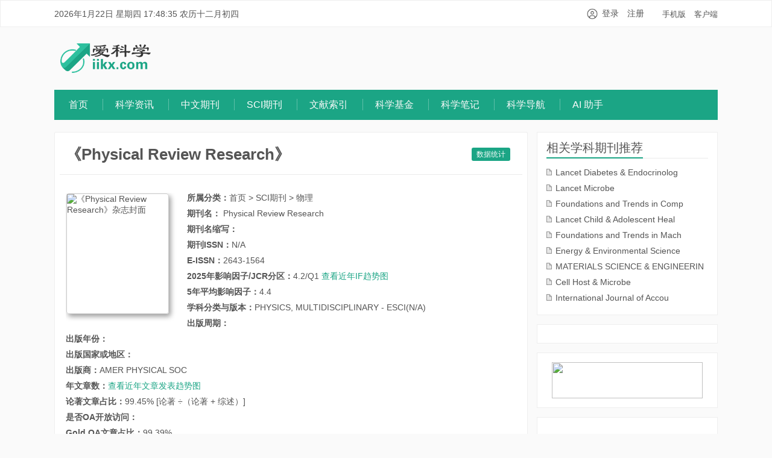

--- FILE ---
content_type: text/html
request_url: https://www.iikx.com/sci/physics/30339.html
body_size: 6365
content:
<!DOCTYPE html PUBLIC "-//W3C//DTD XHTML 1.0 Transitional//EN" "http://www.w3.org/TR/xhtml1/DTD/xhtml1-transitional.dtd">
<html xmlns="http://www.w3.org/1999/xhtml">
<head>
<meta charset="UTF-8">
<meta http-equiv="X-UA-Compatible" content="IE=11,IE=10,IE=9,IE=8">
<meta http-equiv="Cache-Control" content="no-siteapp">
<title>Physical Review Research_影响因子(IF)_中科院分区_SCI期刊投稿经验_爱科学</title>
<meta name="keywords" content="Physical Review Research,SCI期刊,影响因子,中科院分区,投稿经验" />
<meta name="description" content="Physical Review Research杂志网站提供期刊影响因子、JCR和中科院分区查询，SCI期刊投稿经验，Impact Factor（IF），官方投稿网址，审稿周期/时间，研究方向，SCI期刊中科院分区等信息，供科研工作者投稿前参考。 " />
<script>(/Android|webOS|iPhone|iPad|iPod|BlackBerry|IEMobile|Opera Mini/i).test(navigator.userAgent) && window.location.replace('https://m.iikx.com/e/action/ShowInfo.php?classid=131&id=30339');</script>
<link rel='stylesheet' href='/skin/app/style.css?v=2.5' type='text/css'  />
<link rel="shortcut icon" href="/skin/iikx/images/favicon.ico">
</head>
<body class="single single-post single-format-standard sci-content">
<header class="header">
  <div class="container">
       <span id="calendar"></span>
       <span class="topnav-link"> 
          <a href="https://m.iikx.com/" target="_blank">手机版</a>
          <a href="https://app.iikx.com/" target="_blank">客户端</a></span>
          <ul id="LoginStatus" class="gray"><li><a href="javascript:void(0)" class="showLogin">登录</a></li><li><a href="javascript:void(0)" class="showReg">免费注册</a></li></ul>
</div>
</header>
<div class="header-center">
  <div class="container">
    <div class="iikx-logo"><a href="/" title="爱科学"><img src="/skin/iikx/images/logo-iikx.png"></a></div>        
    <div class="iikx-top-banner"><ads src="/d/js/acmsd/thea10.js"></ads></div>
  </div>
</div>
<section class="container">
<div class="navmenu">
   <ul class="nav">
      <li class=""><a href="/">首页</a></li>
      <li class=""><a href="/news/">科学资讯</a><!--<ul class="sub-menu"><li><a href="/news/topnews/">科研头条</a></li><li><a href="/news/progress/">科学进展</a></li><li><a href="/news/article/">论文写作</a></li><li><a href="/news/project/">基金申报</a></li><li><a href="/news/literature/">文献检索</a></li><li><a href="/news/statistics/">统计方法</a></li></ul>--></li><li class=""><a href="/qk/">中文期刊</a><!--<ul class="sub-menu"><li><a href="/qk/medcine/">医药卫生</a></li><li><a href="/qk/science/">基础科学</a></li><li><a href="/qk/technology/">工业技术</a></li><li><a href="/qk/agriculture/">农业科学</a></li><li><a href="/qk/philosophy/">哲学政法</a></li><li><a href="/qk/socialscience/">社会科学</a></li><li><a href="/qk/economics/">经济财政</a></li><li><a href="/qk/literature/">教科文艺</a></li></ul>--></li><li class="active"><a href="/sci/">SCI期刊</a><!--<ul class="sub-menu"><li><a href="/sci/medcine/">医学</a></li><li><a href="/sci/biology/">生物</a></li><li><a href="/sci/agriculture/">农林科学</a></li><li><a href="/sci/ecology/">环境科学与生态学</a></li><li><a href="/sci/chemistry/">化学</a></li><li><a href="/sci/technology/">工程技术</a></li><li><a href="/sci/mathematics/">数学</a></li><li><a href="/sci/physics/">物理</a></li><li><a href="/sci/earthscience/">地学</a></li><li><a href="/sci/astronomy/">地学天文</a></li><li><a href="/sci/socialscience/">社会科学</a></li><li><a href="/sci/management/">管理科学</a></li><li><a href="/sci/comprehensives/">综合性期刊</a></li><li><a href="/sci/other/">其他</a></li></ul>--></li><li class=""><a href="https://i.iikx.com/">文献索引</a><!--<ul class="sub-menu"></ul>--></li><li class=""><a href="/fund/">科学基金</a><!--<ul class="sub-menu"></ul>--></li><li class=""><a href="https://bbs.iikx.com/home.php?mod=space&do=blog&view=all">科学笔记</a><!--<ul class="sub-menu"></ul>--></li><li class=""><a href="/web/">科学导航</a><!--<ul class="sub-menu"><li><a href="/web/favorite/">站友常用</a></li><li><a href="/web/scientific/">科研助手</a></li><li><a href="/web/life/">生活服务</a></li><li><a href="/web/subject/">学科网站</a></li><li><a href="/web/public/">公众号</a></li><li><a href="/web/iikx/">站内导航</a></li></ul>--></li><li class=""><a href="https://ai.iikx.com/">AI 助手</a><!--<ul class="sub-menu"></ul>--></li><ads src="/d/js/acmsd/thea16.js"></ads>
    </ul>
</div>
</section>
<div class="clr"></div>
<section class="container">
  <div class="content-wrap">
    <div class="content2">
<!--正文内容-->
			<div id="relsite" class="clearfix">
<div id="mainbox-left">
        	<div id="siteinfo"> 
            <ul class="nav-tabs jp-nav-tabs">
			      <header class="article-header1">		
          <h1 class="article-title no-border" style="display:flex;align-items:center">
<div style="flex:1">《Physical Review Research》
 
</div>
<a href="https://www.iikx.com/sci/analysts.html?issn=2643-1564" style="font-size: 12px; font-weight: normal; color: #fff !important; background: #1BA585; border-radius: 3px; padding: 3px 8px; cursor: pointer; opacity: 1 !important;margin-right:10px">数据统计</a>
<a class="add-compare"></a>
</h1>
</header></ul>
<div class="blank10"></div>
					<div class="clearfix params">
					<div class="blank10"></div>
<div class="coverbox">
      <img src="https://www.iikx.com/d/file/sci/iikx.jpg" alt="《Physical Review Research》杂志封面" width="130" height="180" hspace="1" vspace="1" border="1" align="top" class="imges">
    <ul class="siteitem">
<li><strong>所属分类：</strong><a href="/">首页</a>&nbsp;>&nbsp;<a href="/sci/">SCI期刊</a>&nbsp;>&nbsp;<a href="/sci/physics/">物理</a></li>  
<li> <strong>期刊名： </strong>Physical Review Research</li>
<li><strong>期刊名缩写：</strong></li>   
<li><strong>期刊ISSN：</strong>N/A</li> 
<li><strong>E-ISSN：</strong>2643-1564</li> 
<li><strong>2025年影响因子/JCR分区：</strong>4.2/Q1 <a style="color:var(--primary-color);cursor:pointer" href="#viewIfChart">查看近年IF趋势图</a></li> 
<li><strong>5年平均影响因子：</strong>4.4</li> 
<li><strong>学科分类与版本：</strong>PHYSICS, MULTIDISCIPLINARY - ESCI(N/A)</li> 
<li><strong>出版周期：</strong></li> 
<li><strong>出版年份：</strong></li> 
<li><strong>出版国家或地区：</strong></li> 
<li><strong>出版商：</strong>AMER PHYSICAL SOC</li> 
<li><strong>年文章数：</strong><a style="color:var(--primary-color);cursor:pointer" href="#viewArticleChart" id="showArticleChart">查看近年文章发表趋势图</a></li> 
<li><strong>论著文章占比：</strong>99.45% [论著 ÷（论著 + 综述）]</li>
<li><strong>是否OA开放访问：</strong></li> 
<li><strong>Gold OA文章占比：</strong>99.39%</li>
<li><strong>官方网站：</strong><a href="javascript:window.open('http://');"></a></li> 
<li><strong>投稿网址：</strong><a href="javascript:window.open('http://');"></a></li> 
<li><strong>编辑部地址：</strong></li>
<li id="showJournalIndexUrl" style="display:none"><strong>文章目录：</strong><a href="https://i.iikx.com/journal/2643-1564.html" target="_blank" style="color:var(--primary-color)">Physical Review Research最新文章目录</a></li> </ul>
</div>
<div class="ad"><ads src="/h/d/js/acmsd/thea3.js"></ads></div>
    <h4 class="title"><strong>《Physical Review Research》中科院JCR分区</strong></h4>
		   <div class="blank10"></div>	
           <li><strong>2025年3月升级版：</strong></li>
              <div class="blank10"></div>
                 <p style="text-indent: 34px;"><table id="table"><tbody><tr><th>大类</th><th>小类学科</th><th>Top</th><th>综述期刊</th></tr><tr><td>物理与天体物理 <span>2区</span></td><td><table><tbody><tr><td>PHYSICS, MULTIDISCIPLINARY<br>物理：综合</td><td><span>2区</span></td></tr></tbody></table></td><td>否</td><td>否</td></tr></tbody></table> </p>
		   <div class="blank10"></div>	
           <li><strong>2023年12月升级版：</strong></li>
              <div class="blank10"></div>
                 <p style="text-indent: 34px;">未收录 </p>
            <div class="blank10"></div>            
           <div class="ad"><ads src="/d/js/acmsd/thea11.js"></ads></div>
	      <h4 class="title"><strong>《Physical Review Research》期刊简介：</strong></h4>
	  <article class="article-content">
	   <div class="blank10"></div>
	  <p style="text-indent: 34px;font-size:15px;line-height:1.4"><p>　　待更新</p></p>
          <li style="height:40px; line-height:40px;"><strong style="float:left;"><a href="/go/styles/" target="_blank">浏览下载本刊EndNote styles</a></strong><a href="/go/styles/" target="_blank"><img alt="EndNote styles" src="https://www.iikx.com/d/file/go/styles/fc7a776c31f99b9ea54561153c6b513d.jpg" style="width: 25px; height: 25px;float:left;"></a></li>
	  <div class="blank10"></div>

           <div class="blank10"></div>
           </article>
	   <h4 class="title"><strong>《Physical Review Research》其他相关信息：</strong></h4>
	   <div class="blank10"></div>
<ul class="otherlinks">
	   <li> <strong>PubMed Central (PMC)链接：</strong><a href="javascript:window.open('https://www.ncbi.nlm.nih.gov/nlmcatalog?term=N/A[ISSN]');">PubMed Central</a></li>
	   <li><strong>平均审稿速度：</strong></li>
	    <li><strong>平均录用比例：</strong></li>
	   <li><strong>在线出版周期：</strong>AMER PHYSICAL SOC</li></ul>
	   <div class="blank10"></div>

<div id="sci-yearly-stats" style="display:none;">
<div class="sci-yearly-stats-box" id="viewIfChart">
    <div class="sci-yearly-stats-box__header">
            <div>【Physical Review Research】近年影响因子趋势图（IF/年份）</div>
            <p>爱科学iikx.com(数据来源于搜索引擎)</p>
    </div>
    <div class="sci-yearly-stats-box__body" id="sci-yearly-if-chart"></div>
</div>
<div class="sci-yearly-stats-box" id="viewSelfCitation">
    <div class="sci-yearly-stats-box__header">
            <div>【Physical Review Research】近年自引率趋势图（自引率/年份）</div>
            <p>爱科学iikx.com(数据仅供参考)</p>
    </div>
    <div class="sci-yearly-stats-box__body" id="sci-yearly-self-citation"></div>
</div>
<div class="sci-yearly-stats-box" id="viewArticleChart">
    <div class="sci-yearly-stats-box__header">
            <div>【Physical Review Research】近年文章发表趋势图（文章数/年份）</div>
            <p>爱科学iikx.com(数据仅供参考)</p>
    </div>
    <div class="sci-yearly-stats-box__body" id="sci-yearly-article-chart"></div>
</div>
</div>
<div class="index-artcles" style="display:none">
    <h4 class="title"><strong>《Physical Review Research》最新文章</strong><a style="float:right;font-weight: normal;font-size: 15px;" id="index-articles-more" href="https://i.iikx.com/journal/2643-1564.html" target="_blank">更多内容>></a></h4>
	   <div class="blank10"></div>
      <ul class="posts-xs" id="index-articles-list"></ul> 
    </div>
    <div class="blank10"></div>
 </div> 
    <h4 class="title"><strong>《Physical Review Research》评估说明</strong></h4>
	   <div class="blank10"></div>
      <ul class="posts-xs">
      <p style="text-indent: 34px;">《Physical Review Research》发布于爱科学网</a>，并永久归类相关SCI期刊导航类别中，本站只是硬性分析 "《》" 杂志的可信度。学术期刊真正的价值在于它是否能为科技进步及社会发展带来积极促进作用。"《》" 的价值还取决于各种因素的综合分析。</p>
      </ul> 
    </div>
    <div class="blank10"></div>
    <div class="blank10"></div>
   <div id="toolbox" v-cloak></div>
   <p class="post-copyright">此文由爱科学编辑！：<a href="/">首页</a>&nbsp;>&nbsp;<a href="/sci/">SCI期刊</a>&nbsp;>&nbsp;<a href="/sci/physics/">物理</a> &raquo; <a href="/sci/physics/30339.html">Physical Review Research</a></p>
      <nav class="article-nav"> <span class="article-nav-prev">上一期刊<a href='/sci/physics/30272.html'>African Review of Physics</a></span> 
                                <span class="article-nav-next">下一期刊<a href='/sci/physics/30357.html'>Revista Cubana de Fisica</a></span> 
              </nav>
          </div>			 
	</div>	
<div class="blank10"></div>
  <div class="widget widget_ui_viewposts">
  <h4 class="title"><strong>《Physical Review Research》投稿经验分享</strong></h4>
    </div>
 <div class="widget">
<div class="pl-520am" data-id="30339" data-classid="131" id="showPlArea"></div>
<!--script type="text/javascript" src="/e/extend/lgyPl/api.js"></script-->
</div>		        	
        </div>

</div>
  </div>
 <aside class="sidebar">
 <div class="widget widget_ui_viewposts">
      <h3 class="title"><strong>相关学科期刊推荐</strong></h3>
              <ul class="info-list2">
<tr><td>
<li><i class="boxoff"></i><a href="/sci/medcine/20468.html" target="_blank">Lancet Diabetes &amp; Endocrinolog</a></li>
</td></tr>
<tr><td>
<li><i class="boxoff"></i><a href="/sci/biology/20432.html" target="_blank">Lancet Microbe</a></li>
</td></tr>
<tr><td>
<li><i class="boxoff"></i><a href="/sci/technology/24627.html" target="_blank">Foundations and Trends in Comp</a></li>
</td></tr>
<tr><td>
<li><i class="boxoff"></i><a href="/sci/medcine/20490.html" target="_blank">Lancet Child &amp; Adolescent Heal</a></li>
</td></tr>
<tr><td>
<li><i class="boxoff"></i><a href="/sci/technology/26287.html" target="_blank">Foundations and Trends in Mach</a></li>
</td></tr>
<tr><td>
<li><i class="boxoff"></i><a href="/sci/medcine/20481.html" target="_blank">Energy & Environmental Science</a></li>
</td></tr>
<tr><td>
<li><i class="boxoff"></i><a href="/sci/technology/20507.html" target="_blank">MATERIALS SCIENCE &amp; ENGINEERIN</a></li>
</td></tr>
<tr><td>
<li><i class="boxoff"></i><a href="/sci/biology/20517.html" target="_blank">Cell Host & Microbe</a></li>
</td></tr>
<tr><td>
<li><i class="boxoff"></i><a href="/sci/management/24006.html" target="_blank">International Journal of Accou</a></li>
</td></tr>
      </ul>
    </div>
<div class="widget widget_ui_tags">      
<div class="item"><ads src=/d/js/acmsd/thea8.js></ads></div>
    </div>
<div class="widget widget_ui_tags">      
  <div align="center"><a href="https://www.iikx.com/tag/yujingqikan.html" target="_blank"><img src="https://www.iikx.com/d/file/news/750/b03822c4b54d0971631d88bd7c029801.jpg" width="250" height="60" border="0"></a></div>
    </div>
<div class="widget widget_ui_ad">
      <div class="item"><ads src=/d/js/acmsd/thea1.js></ads></div>
    </div>
<div id="keyword-analyst"></div>
<div class="widget widget_ui_viewposts">
      <h3 class="title"><strong>推荐文章</strong></h3>
      <ul class="posts-xs">
          <ads src="/d/js/js/1665598589.js"></ads>
      </ul>
    </div>
    </div>
  </aside>
</section>
  <footer class="footer"  id="footer_bg">
  <div class="box"><p>Copyright © 2015-至今 &nbsp; <a href="/">爱科学</a> iikx.com All Rights Reserved.  欢迎内容投稿、网站推荐或举报！联系邮箱：ikx#ikx.cn（#修改为@）</p></div>
  
</footer>
</section>
<script>
window.navinfor = {
   page: 'sci_med',
   issn: 'N/A',
   eissn: '2643-1564',
   id: 30339,
   classid: 131,
   title: `Physical Review Research`,
   self_citation:  '0, 0, 0, 0, 0, 0, 0, 7.10, 5.70',
   titleurl:'https://www.iikx.com/sci/physics/30339.html',
   components: ['sci','vue','toolbox','comment']
}
</script>
<script type='text/javascript' src='https://cdn.iikx.com/jquery/3.5.1/jquery.min.js'></script>
<script src="/skin/app/iikx.js?v=2.5&t=2"></script>
</body>
</html>

--- FILE ---
content_type: text/html; charset=utf-8
request_url: https://www.iikx.com/ucenter/
body_size: 880
content:
 
window.USER_INFO = {}
window.USER_CENTER_TICKET = '';
window.USER_LOGIN_URL = 'https://bbs.iikx.com/member.php?mod=logging&action=login';
window.USER_REGISTER_URL = 'https://bbs.iikx.com/member.php?mod=register';
window.addEventListener("load",()=>{
try{    
    document.getElementById('LoginStatus').innerHTML=`    <a style="margin-right:10px;display:inline-flex;align-items:center" href="#" onclick="ucenterLogin()">
        <img src="https://www.iikx.com/skin/app/img/icon-user-group.png" height="18px" style="position:absolute;margin-left:-25px;"> 登录
    </a> 
    <a href="${USER_REGISTER_URL}">注册</a>    
        <div class="user-login-drawer" id="user-login-drawer">
        <div class="user-login-drawer-cover" onclick="ucenterLoginClose()"></div>
        <iframe id="user-login-drawer-iframe"></iframe>
        <div class="user-login-drawer-loader" id="user-login-drawer-loader"></div>
    </div>    
    <style>
        .user-login-hide{display:none;}
        .user-login-drawer{visibility: hidden;width:100%;z-index:1000;position:fixed;right:0;top:0;left:0;bottom:0;display:flex;flex-direction:column;align-items:center;justify-content:center}
        .user-login-drawer[active="true"]{visibility: visible;}
        .user-login-drawer-cover{position:absolute;height:100%;width:100%;background:rgba(0,0,0,.5);transition:0.3s;opacity:0;visibility: hidden;}
        .user-login-drawer[active="true"] .user-login-drawer-cover{opacity:1;visibility: visible;}
        .user-login-drawer iframe{width:640px;max-width:calc(100% - 40px);border:none;height:410px;z-index:10;transition:0.2s; transform: translateY(100px);opacity:0;overflow:hidden;background:#fff;border-radius:15px;overflow:hidden}
        .user-login-drawer[active="true"] iframe{transform: translateY(0);opacity:1}
        body[unable-scroll="true"]{overflow:hidden}
        .user-login-drawer-loader{border:4px solid rgba(0,0,0,0.2);border-top:4px solid #1BA585;border-radius:50%;width:34px;height:34px;animation:spin 2s linear infinite;
            position:absolute;
            left:50%;
            margin-left:-18px;
            top:50%;
            margin-top:-18px;
            z-index:20;
        }
        @keyframes spin{0%{transform:rotate(0deg)}100%{transform:rotate(360deg)}}
     
    </style`;	
    
    window.addEventListener('message', (event) => {
        console.log(event)
        if (event.data === 'ucenterLoginSuccess') {
            window.location.reload();
        }else if(event.data==='ucenterLoginClose') {
            ucenterLoginClose();
        }else if(event.data==='toggleUserDrawer') {
            ucenterLogin();
        }
    });    

    
    window.ucenterLogin = ()=>{
        const target = document.getElementById('user-login-drawer');
        const iframe = document.getElementById('user-login-drawer-iframe');
        const active = target.getAttribute('active') == 'true';
        target.setAttribute('active',!active);
        document.body.setAttribute("unable-scroll",!active);
        if(!active && !window.userLoginFrameLoaded){
             iframe.src = 'https://www.iikx.com/ucenter/?html=yes&origin=' + encodeURIComponent(window.location.host) + '&referrer=' +  encodeURIComponent(window.location.href);
             iframe.onload = function() {
               window.userLoginFrameLoaded = true;
               document.getElementById('user-login-drawer-loader').style.display = 'none';
             };
        }
    }  
    
    window.ucenterLoginClose = ()=>{
        const target = document.getElementById('user-login-drawer');
        target.setAttribute('active',false);
        document.body.setAttribute("unable-scroll",false);
    }
    
    window.ucenterLoginSuccess = ()=>{
        window.location.reload();
    }
    

    
}catch(e){
    console.log(e)
}
})


--- FILE ---
content_type: text/html; charset=utf-8
request_url: https://www.iikx.com/plugin/ExtractKeywords/index.php?issn=2643-1564&query=1
body_size: 171
content:
{"code":1,"data":{"issn":"2643-1564","total":22,"data":[{"text":"\u4f53\u5168\u606f\u53d8\u5206\u81ea\u7f16\u7801\u5668","heat":2},{"text":"\u5085\u7acb\u53f6\u7a7a\u95f4","heat":2},{"text":"\u5fae\u523a\u6fc0","heat":2},{"text":"\u524d\u989d\u53f6\u6d3b\u52a8","heat":2},{"text":"\u81ea\u53d1\u7535\u8def\u52a8\u529b\u5b66","heat":2},{"text":"\u4fe1\u606f\u7684\u4ef7\u683c","heat":2},{"text":"\u673a\u4f1a\u6e38\u620f","heat":2},{"text":"\u7edf\u8ba1\u7269\u7406","heat":2},{"text":"\u5fae\u7c92\u63a7\u5236","heat":1},{"text":"\u6c34\u70ed\u9677\u9631","heat":1},{"text":"\u5377\u7ed5\u65cb\u8f6c","heat":1},{"text":"\u5f31\u6d4b\u91cf","heat":1},{"text":"\u73bb\u8272-\u7231\u56e0\u65af\u5766\u51dd\u805a\u6001","heat":1},{"text":"\u52a0\u70ed\u6548\u5e94","heat":1},{"text":"\u76f8\u5173\u4fe1\u606f","heat":1},{"text":"\u5f00\u521b\u6027\u51b3\u7b56","heat":1},{"text":"\u4fe1\u53f7\u566a\u58f0\u6bd4","heat":1},{"text":"\u76f8\u5e72\u6ce2\u653e\u5927","heat":1},{"text":"\u54fa\u4e73\u52a8\u7269\u8033\u8717","heat":1},{"text":"\u7a7a\u95f4\u548c\u65f6\u95f4\u76f8\u5173\u6027","heat":1},{"text":"\u795e\u7ecf\u7f51\u7edc","heat":1},{"text":"\u7ed3\u6784\u5316\u8fde\u63a5\u6027","heat":1}]}}

--- FILE ---
content_type: application/javascript
request_url: https://www.iikx.com/skin/app/toolbox.js
body_size: 2133
content:
 
		new Vue({
		    el: '#toolbox',
		    data(){
		        return {
		           showFeedbackDialog:false,
		           showShareDialog: false,
		           submitting: false,
		           isFavor:false,
		           faving: false,
		           liking: false,
		           likeCount: 0,
		           isLiked:false,
		           islogin:!!window.USER_CENTER_TICKET,
		           feedback: {
		                contact: window.USER_INFO?.email || '',
		                name: window.USER_INFO?.name || ''
		           },
		           feedbackRules: {
                      contact: [
                        { required: true, message: '请输入邮箱地址', trigger: 'blur' },
                        { type: 'email', message: '请输入有效邮箱地址', trigger: ['blur','change'] },
                      ]
		           },
		           navinfor
		        }
		    },
		    computed:{
		      qrocodeUrl(){
		        return 'https://tool.iikx.com/qrcode/?text='+navinfor.titleurl
		      }
		    },
		    watch: {
		        showFeedbackDialog(v){
		            if(v && !this.islogin){
		                this.showFeedbackDialog = false;
                        this.showLoginAlert('留言');
		            }
		        }
		    },
		    mounted(){
        	    this.islogin && $.ajax({
    				dataType: 'json', 
    				type: 'POST', 
    				data: { 
    				  id: window.navinfor.id,
    				  classid: window.navinfor.classid,
    				  USER_CENTER_TICKET
    				},
    				url:'https://www.iikx.com/api/restfull/?m=user/fava/infoStatus',
    				success:res=>{
    				     this.isFavor = !!res.data.status;
    				}
    			});
              $.ajax({
    				dataType: 'json', 
    				type: 'POST', 
    				data: { 
    				  id: window.navinfor.id,
    				  classid: window.navinfor.classid,
    				  type: 'baseInfo'
    				},
    				url:'https://www.iikx.com/api/restfull/?m=info/index/base',
    				success:res=>{
    				     this.likeCount = res.data.diggtop;
    				     $('#view-count').text(`阅读(${res.data.onclick})`);
    				}
    			});
		    },
		    methods: {
		      showLoginAlert(action){
                 this.$confirm('请登录后再' + action, '提示', {
                  confirmButtonText: '确定',
                  cancelButtonText: '取消',
                  type: 'warning'
                }).then(() => {
                    window.ucenterLogin ? window.ucenterLogin() :  window.open(window.USER_LOGIN_URL);
                }).catch(() => { });
		      },
		      doLike(){
		            if(this.isLiked) return; 
		            this.liking = true;
        			$.ajax({
        				dataType: 'json', 
        				type: 'POST', 
        				data: {
    				     id: window.navinfor.id,
    				     classid: window.navinfor.classid,
        				  USER_CENTER_TICKET
        				},
        				url:'https://www.iikx.com/api/restfull/?m=info/index/doDigg',
        				success:res=>{
        				    this.isLiked = true;
        				    this.liking = false; 
    		                this.likeCount++;
    		                this.$message.success(res.msg);
        				}
        			});
		      },
		      toggleFavorLink(){
        		    if(!this.islogin){
        		       return this.showLoginAlert('收藏');
        		    }else if(this.faving){
        		       return false; 
        		    }
		            this.faving = true;
        			$.ajax({
        				dataType: 'json', 
        				type: 'POST', 
        				data: {
    				     id: window.navinfor.id,
    				     classid: window.navinfor.classid,
        				  USER_CENTER_TICKET
        				},
        				url:'https://www.iikx.com/api/restfull/?m=user/fava/toggleInfo',
        				success:res=>{
        				    this.faving = false; 
    				        this.isFavor = !!res.data.status;
    				        if(this.isFavor){
    				           this.$message.success(res.msg);
    				        }else{
    				           this.$message.error(res.msg);
    				        }
        				},
        				fail:res=>{
        				   this.submitting = false;
        				}
        			});
		      },
		      submitFeedback(){
                this.$refs.feedbackForm.validate((valid) => {
                  if (valid) {
                    this.submitting = true;
        			$.ajax({
        				dataType: 'json', 
        				type: 'POST', 
        				data: {
        				  title: window.navinfor.title,
        				  url: window.navinfor.titleurl,
        				  bid: 3,
        				  ...this.feedback,
        				  USER_CENTER_TICKET
        				},
        				url:'https://www.iikx.com/api/restfull/?m=user/feedback/index',
        				success:res=>{
        				    this.submitting = false;
        				    if(res.code==1){
        				        this.$message.success(res.msg);
        				        this.showFeedbackDialog=false;
        				        this.feedback= {
                    				contact: '',
            		                email: '',
            		                name: window.USER_INFO?.name || ''
        				        };
        				    }else{
        				        this.$message.error(res.msg);
        				    }
        				},
        				fail:res=>{
        				   this.submitting = false;
        				}
        			});
                  }
                });
		      }
		    },
		    template: `<div id="toolbox" v-cloak>
                        <a @click="doLike"><i :class="{'el-icon-thumb':!liking, 'el-icon-loading': liking}" :style="{background:isLiked?'grey':'var(--primary-color)'}"></i><label>点赞({{likeCount||0}})</label></a>
                        <a @click="toggleFavorLink"><i :class="{'el-icon-star-on':!faving && isFavor,'el-icon-star-off':!faving && !isFavor, 'el-icon-loading': faving}" :style="{background:isFavor?'grey':'var(--primary-color)'}"></i><label>{{isFavor?'取消收藏':'收藏本文'}}</label></a>
                        <a @click="showFeedbackDialog=true"><i class="el-icon-edit-outline"></i><label>反馈建议</label></a>
                        <a hide-in-mobile @click="showShareDialog=true"><i class="el-icon-share"></i><label>扫码分享</label></a>
                        <el-dialog
                          title="反馈建议"
                          :visible.sync="showFeedbackDialog"
                          :close-on-click-modal="false"
                          width="520px"
                         >
                         <el-form ref="feedbackForm" :model="feedback" :rules="feedbackRules" label-width="80px" style="padding-right:20px">
                          <el-form-item label="文章标题">
                            <el-input :value="navinfor.title" readonly></el-input>
                          </el-form-item>
                          <el-form-item label="您的网名">
                            <el-input v-model="feedback.name" clearable placeholder="请输入您的网名"></el-input>
                          </el-form-item>
                          <el-form-item label="联系邮箱" prop="contact">
                            <el-input v-model="feedback.contact" clearable placeholder="请输入邮箱地址"></el-input>
                          </el-form-item>
                          <el-form-item label="留言内容">
                            <el-input type="textarea" rows="5" v-model="feedback.content" placeholder="请输入留言内容"></el-input>
                          </el-form-item>
                          <el-form-item>
                            <el-button type="success" :loading="submitting" @click="submitFeedback">立即提交</el-button>
                            <el-button @click="showFeedbackDialog=false">取消</el-button>
                          </el-form-item>
                        </el-form>
                        </el-dialog>
                        <el-dialog title="手机浏览" :visible.sync="showShareDialog" :close-on-click-moda="false" width="250px">
                           <img :src="qrocodeUrl" style="width:100%;margin-bottom:10px;border:1px solid #ddd; margin: -20px 0 -10px 0px;" />
                        </el-dialog>
                    </div>`
		})

--- FILE ---
content_type: application/javascript
request_url: https://www.iikx.com/skin/app/sci.js?v=23
body_size: 3253
content:
$(function(){

    !window.disabledAutoInitChart && getChatInfo();

  
})
function getChatInfo(){
  $.getJSON('/api/restfull/?m=sci/web/chart&id='+window.navinfor.id+'&classid='+window.navinfor.classid,res=>{
         $('#sci-yearly-stats').show();
        if(res.code==1){
            const ifChart = echarts.init(document.getElementById('sci-yearly-if-chart'), null, {
              renderer: 'canvas',
              useDirtyRect: false
            });
            ifChart.setOption({
              color: ['#1BA585'], 
              tooltip: {
                trigger: 'axis',
                axisPointer: {
                  type: 'cross',
                  label: {
                    backgroundColor: '#6a7985'
                  }
                }
              },
              toolbox: {
                  right:70,
                  feature: {
                    magicType: {
                      type: ['line', 'bar']
                    },
                    saveAsImage: {}
                  }
              },
              xAxis: {
                type: 'category',
                data: res.data.if.map(e=>e.label)
              },
              
              yAxis: {
                type: 'value'
              },
              series: [
                {
                  data: res.data.if.map(e=>e.value),
                  type: 'line',
                  smooth: true,
                  label: {
                    show: true,
                    position: 'top'
                  },
                  lineStyle: {
                    width: 3
                  },
                  areaStyle: {
                    opacity:0.2
                  }
                }
              ]
            });
             
            const lastYearCount =  res.data.article[ res.data.article.length-2].value;
            if(!lastYearCount){
                $('#viewArticleChart').remove();
                $('#showArticleChart').html('--');
            }else{
                const articleChart = echarts.init(document.getElementById('sci-yearly-article-chart'), null, {
                  renderer: 'canvas',
                  useDirtyRect: false
                });
                articleChart.setOption({
                   color: '#1BA585',    
                   tooltip: {
                    trigger: 'axis',
                    axisPointer: {
                      type: 'cross',
                      label: {
                        backgroundColor: '#6a7985'
                      }
                    }
                  },
                  toolbox: {
                      right:70,
                      feature: {
                        magicType: {
                          type: ['line', 'bar']
                        },
                        saveAsImage: {}
                      }
                  },
                  xAxis: {
                    type: 'category',
                    data: res.data.article.map(e=>e.label)
                  },
                  yAxis: {
                    type: 'value',
                    axisLabel: {
                      formatter: '{value}篇'
                    }
                  },
                  series: [
                    {
                      data: res.data.article.map(e=>e.value),
                      type: 'bar',
                      smooth: true,
                      label: {
                        show: true,
                        position: 'top'
                      },
                      lineStyle: {
                        width: 3
                      },
                      areaStyle: {
                        opacity:0.2
                      }
                    }
                  ]
                });
            }
            
            initSelfCitation();
        }else{
            $('#sci-yearly-stats').html(`<span id="viewArticleChart"></span><span id="viewIfChart"></span><div class="login-first-tip" style="padding:10px;text-align:center;margin-bottom:10px"><a onclick="ucenterLogin()" style="cursor: pointer;"> <img src="/skin/app/img/icon-user-lock.png" height="60px"><span style="color:orangered;margin-top:15px;display:block">登录查看更多内容~.~</span></a></div>`)
        }
    })
    

    //获取期刊热点关键词
    $('#keyword-analyst').length && $.getJSON('/plugin/ExtractKeywords/index.php?issn='+window.navinfor.eissn+'&query=1',res=>{
        if(res.code==1) {
            let str = '';
 
            const list =res.data.data;
            if(list.length>0) {
                for(let i=0;i<list.length && i< 10;i++){
                    const item = list[i];
                    const url = `https://i.iikx.com/journal/${window.navinfor.eissn}.html?q=${encodeURIComponent(item.text)}`;
                    str+=`<li><a href="${url}" target=_blank class="flex hot-keyword-item"><span class="hot-keyword-item-no" data-no="${i+1}">${i+1}</span><span class="flex-item">${item.text}</span><span class="hot-keyword-item-heat">${item.heat}</span></a></li>`;
                }
                $('#keyword-analyst').html(`<div class="widget widget_ui_viewposts">
                                              <h3 class="title flex flex-middle">
                                                <strong class="flex-item">热点关键词</strong>
                                                <a style="position:absolute;right:0px;font-size:14px;font-weight:normal;margin-top:-5px" href="https://www.iikx.com/sci/analysts.html?issn=${window.navinfor.eissn}" target=_blank>查看更多</a>
                                              </h3>
                                              <ul class="posts-xs">
                                                  ${str}
                                              </ul>
                                              <div class="flex flex-middle" style="padding:5px;border-radius:5px;padding-bottom:10px;margin:10px 0 0 0;border-bottom:1px solid #ddd">
                                                <span class="flex-item" style="font-size:16px">关键词云图</span>
                                                <a style="cursor:pointer" id="changeKeywordData">换一批</a>
                                              </div>
                                              <div id="wordCloudCanvas" style="width:100%;height:300px"></div>
                                            </div>`);
                                            
                const chart = echarts.init(document.getElementById('wordCloudCanvas'));
                
                var keywords = { 
                };
                list.map(e=>{
                    keywords[e.text] = e.heat;
                })
    
                var data = [];
                for (var name in keywords) {
                    data.push({
                        name: name,
                        value: Math.sqrt(keywords[name])
                    })
                }
                
                var option = {
                     tooltip: {
                        trigger: 'axis',
                        axisPointer: {
                          type: 'cross',
                          label: {
                            backgroundColor: '#6a7985'
                          }
                        }
                      },
                    series: [ {
                        type: 'wordCloud',
                        sizeRange: [10, 40],
                        rotationRange: [0, 40],
                        gridSize: 0,
                        shape: 'heart', 
                        drawOutOfBound: false,
                        // layoutAnimation: true,
                        keepAspect: true,
                        left:0,
                        right:0,
                        top:0,
                        bottom:0,
                        width: '100%',
                        height: '100%',
                        textStyle: {
                            fontWeight: 'bold',
                            color: function () {
                                return 'rgb(' + [
                                    Math.round(Math.random() * 27) + 50,
                                    Math.round(Math.random() * 165) + 50,
                                    Math.round(Math.random() * 133) + 50
                                ].join(',') + ')';
                            }
                        },
                        emphasis: {
                            textStyle: {
                                color: '#528'
                            }
                        },
                        data: data.sort(function (a, b) {
                            return b.value  - a.value;
                        })
                    } ]
                };
                chart.setOption(option);
                chart.on('click', function (params) {
                    if (params.componentType === 'series' && params.seriesType === 'wordCloud') {
                        const url = `https://i.iikx.com/journal/${window.navinfor.eissn}.html?q=${encodeURIComponent(params.name)}`;
                        window.open(url)
                    }
                });
                var pageIndex = 0;
                
                $(document).on('click','#changeKeywordData',()=>{
                  pageIndex  = pageIndex == 0 ? 1 : 0;
                  $.getJSON('/plugin/ExtractKeywords/index.php?issn='+window.navinfor.eissn+'&query=1&page=' + pageIndex,res=>{
                      if(res.code==1) {
                          data = [];
                          res.data.data.map(e=>{
                              data.push({
                                name: e.text,
                                value: Math.sqrt(e.heat)
                              });
                          }); 
                         console.log(data)
                          var option = { 
                                series: [ {
                                    type: 'wordCloud',
                                    sizeRange: [10, 40],
                                    rotationRange: [0, 40],
                                    gridSize: 0,
                                    shape: 'heart', 
                                    drawOutOfBound: false,
                                    // layoutAnimation: true,
                                    keepAspect: true,
                                    left:0,
                                    right:0,
                                    top:0,
                                    bottom:0,
                                    width: '100%',
                                    height: '100%',
                                    textStyle: {
                                        fontWeight: 'bold',
                                        color: function () {
                                            return 'rgb(' + [
                                                Math.round(Math.random() * 27) + 50,
                                                Math.round(Math.random() * 165) + 50,
                                                Math.round(Math.random() * 133) + 50
                                            ].join(',') + ')';
                                        }
                                    },
                                    emphasis: {
                                        textStyle: {
                                            color: '#528'
                                        }
                                    },
                                    data: data.sort(function (a, b) {
                                        return b.value  - a.value;
                                    })
                                } ]
                            };
                            chart.setOption(option,true);
                      }
                      
                  });
                  
                })
            }
        }
    });    
}

function initSelfCitation(){
        const selfCitation = window.navinfor.self_citation;
        if(!selfCitation){
            $('#viewSelfCitation').remove();
            return;
        }    
        const arr = selfCitation.split(',');
        const map = {};
    
        const startYear = (new Date()).getFullYear() - 7;
        
        for(let i = 0;i <  arr.length;i++){
           map[2016+i] = arr[i];  
        }
        const category = [];
        const values = [];
        for(let i = startYear;i<= startYear+7;i++){
           category.push(i);
           values.push(map[i] || '-');
        }
       
        
        
        const ifChart = echarts.init(document.getElementById('sci-yearly-self-citation'), null, {
              renderer: 'canvas',
              useDirtyRect: false
            });
            ifChart.setOption({
              color: ['#1BA585'], 
              tooltip: {
                trigger: 'axis',
                axisPointer: {
                  type: 'cross',
                  label: {
                    backgroundColor: '#6a7985'
                  }
                }
              },
              toolbox: {
                  right:70,
                  feature: {
                    magicType: {
                      type: ['line', 'bar']
                    },
                    saveAsImage: {}
                  }
              },
              xAxis: {
                type: 'category',
                data:  category
              },
              
              yAxis: {
                type: 'value',                  
                axisLabel: {
                  formatter: '{value}%'
                }
              },
              series: [
                {
                  data:values,
                  type: 'line',
                  smooth: true,
                  label: {
                    show: true,
                    position: 'top'
                  },
                  lineStyle: {
                    width: 3
                  },
                  areaStyle: {
                    opacity:0.2
                  }
                }
              ]
            });
             
  
}
